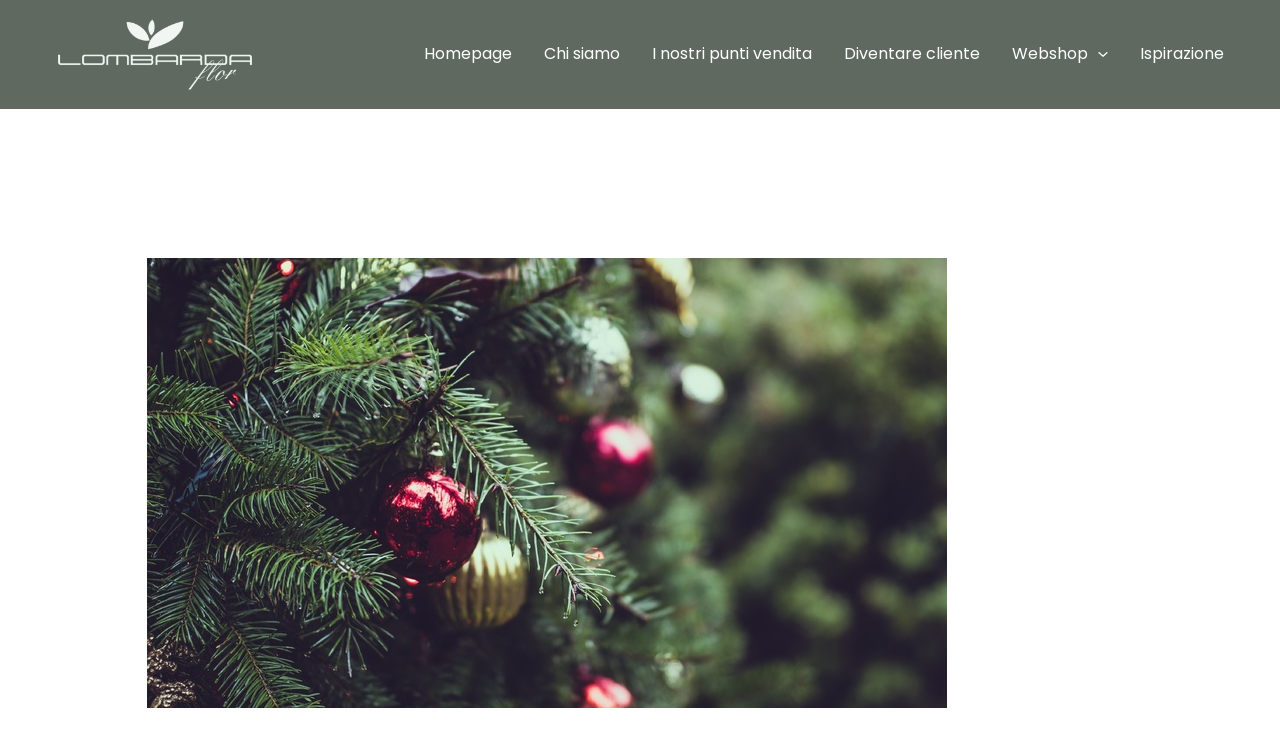

--- FILE ---
content_type: text/css
request_url: https://www.lombardaflor.it/wp-content/uploads/elementor/css/post-5.css?ver=1764688866
body_size: 830
content:
.elementor-kit-5{--e-global-color-primary:#D1DADF;--e-global-color-secondary:#222E26;--e-global-color-text:#445542;--e-global-color-accent:#97A78C;--e-global-color-94ad63b:#7F92A0;--e-global-color-62754399:#445542;--e-global-color-2e0aba2f:#000;--e-global-color-2c3e913c:#FFF;--e-global-color-65326ea6:#97A78C;--e-global-color-6472a28e:#222E26;--e-global-color-7a69b942:#F8F7F2;--e-global-color-30f0fbbe:#DED3BD;--e-global-color-2882db98:#A4B6A4;--e-global-color-350b6bd:#2F342F;--e-global-color-53c4568:#E2DFDA;--e-global-color-e568945:#FFFFFF;--e-global-color-b3ac3bd:#FBFBFA;--e-global-color-b0b3e27:#F0EEE9;--e-global-color-c192e61:#394344;--e-global-color-2afe860:#3E5745;--e-global-color-cefa812:#B8D58B;--e-global-color-d630511:#BDB4AC;--e-global-typography-primary-font-family:"Cormorant Garamond";--e-global-typography-primary-font-weight:600;--e-global-typography-primary-text-transform:none;--e-global-typography-primary-font-style:normal;--e-global-typography-primary-text-decoration:none;--e-global-typography-primary-letter-spacing:1px;--e-global-typography-secondary-font-family:"Cormorant Garamond";--e-global-typography-secondary-font-size:2.4rem;--e-global-typography-secondary-font-weight:300;--e-global-typography-secondary-text-transform:none;--e-global-typography-secondary-font-style:normal;--e-global-typography-secondary-text-decoration:none;--e-global-typography-secondary-line-height:42px;--e-global-typography-text-font-family:"Poppins";--e-global-typography-text-font-size:1.2rem;--e-global-typography-text-font-weight:300;--e-global-typography-text-text-transform:none;--e-global-typography-text-font-style:normal;--e-global-typography-accent-font-family:"Poppins";--e-global-typography-accent-font-weight:600;--e-global-typography-4c5de72-font-family:"Poppins";--e-global-typography-4c5de72-font-size:1.4rem;background-color:var( --e-global-color-2c3e913c );font-family:"Poppins", Sans-serif;}.elementor-kit-5 e-page-transition{background-color:#FFBC7D;}.elementor-kit-5 a{text-decoration:none;}.elementor-kit-5 h1{font-family:"Cormorant Garamond", Sans-serif;font-size:64px;}.elementor-kit-5 h2{font-family:"Cormorant Garamond", Sans-serif;}.elementor-kit-5 h3{font-family:"Cormorant Garamond", Sans-serif;}.elementor-kit-5 h4{font-family:"Cormorant Garamond", Sans-serif;}.elementor-kit-5 h5{font-family:"Cormorant Garamond", Sans-serif;}.elementor-kit-5 h6{font-family:"Cormorant Garamond", Sans-serif;}.elementor-kit-5 input:not([type="button"]):not([type="submit"]),.elementor-kit-5 textarea,.elementor-kit-5 .elementor-field-textual{border-radius:8px 8px 8px 8px;padding:12px 16px 12px 16px;}.elementor-section.elementor-section-boxed > .elementor-container{max-width:1200px;}.e-con{--container-max-width:1200px;}.elementor-widget:not(:last-child){margin-block-end:20px;}.elementor-element{--widgets-spacing:20px 20px;--widgets-spacing-row:20px;--widgets-spacing-column:20px;}{}h1.entry-title{display:var(--page-title-display);}@media(max-width:1024px){.elementor-section.elementor-section-boxed > .elementor-container{max-width:1024px;}.e-con{--container-max-width:1024px;}}@media(max-width:767px){.elementor-kit-5{--e-global-typography-primary-font-size:40px;--e-global-typography-primary-line-height:1.3em;--e-global-typography-primary-letter-spacing:0.3px;--e-global-typography-primary-word-spacing:0em;--e-global-typography-secondary-font-size:25px;--e-global-typography-secondary-line-height:1.3em;--e-global-typography-secondary-letter-spacing:0.1px;--e-global-typography-secondary-word-spacing:0em;--e-global-typography-text-font-size:13px;--e-global-typography-text-line-height:1.3em;--e-global-typography-text-letter-spacing:0.4px;--e-global-typography-text-word-spacing:0.1em;--e-global-typography-accent-line-height:1.6em;--e-global-typography-accent-letter-spacing:0.1px;--e-global-typography-accent-word-spacing:0.2em;}.elementor-section.elementor-section-boxed > .elementor-container{max-width:767px;}.e-con{--container-max-width:767px;}}